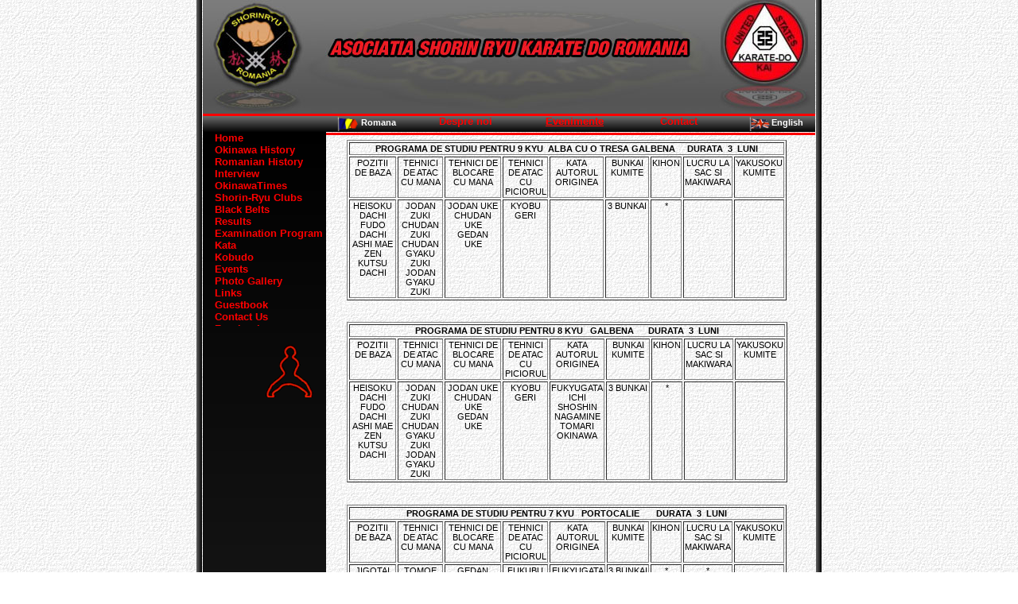

--- FILE ---
content_type: text/html
request_url: http://shorinryu.ro/programa_examinare_en.html
body_size: 6506
content:
<!DOCTYPE HTML PUBLIC "-//W3C//DTD HTML 4.01 Transitional//EN">
<html>
<head>
<title>Curiculum Exams</title>
<meta http-equiv="content-type" content="text/html; charset=ISO-8859-1">
<meta name="generator" content="Web Page Maker">

<style type="text/css">
/*----------Text Styles----------*/
.ws6 {font-size: 8px;}
.ws7 {font-size: 9.3px;}
.ws8 {font-size: 11px;}
.ws9 {font-size: 12px;}
.ws10 {font-size: 13px;}
.ws11 {font-size: 15px;}
.ws12 {font-size: 16px;}
.ws14 {font-size: 19px;}
.ws16 {font-size: 21px;}
.ws18 {font-size: 24px;}
.ws20 {font-size: 27px;}
.ws22 {font-size: 29px;}
.ws24 {font-size: 32px;}
.ws26 {font-size: 35px;}
.ws28 {font-size: 37px;}
.ws36 {font-size: 48px;}
.ws48 {font-size: 64px;}
.ws72 {font-size: 96px;}
.wpmd {font-size: 13px;font-family: 'Arial';font-style: normal;font-weight: normal;}
/*----------Para Styles----------*/
DIV,UL,OL /* Left */
{
 margin-top: 0px;
 margin-bottom: 0px;
}
</style>

<style type="text/css">
a.style1:link{color:#FFFFFF;text-decoration: none;}
a.style1:visited{color:#FFFFFF;text-decoration: none;}
a.style1:hover{color:#FF0000;text-decoration: none;}
a.style1:active{color:#FFFFFF;text-decoration: none;}
a.style2:link{color:#FF0000;text-decoration: none;}
a.style2:visited{color:#FF0000;text-decoration: none;}
a.style2:hover{color:#FFFFFF;text-decoration: none;}
a.style2:active{color:#FF0000;text-decoration: none;}
a.style3:link{color:#000000;text-decoration: none;}
a.style3:visited{color:#000000;text-decoration: none;}
a.style3:hover{color:#FF0000;text-decoration: none;}
a.style3:active{color:#000000;text-decoration: none;}
a.style4:link{text-decoration: none;}
</style>
<style type="text/css">
div#container
{
	position:relative;
	width: 1130px;
	margin-top: 0px;
	margin-left: auto;
	margin-right: auto;
	text-align:left; 
}
body {text-align:center;margin:0}
</style>

</head>

<body background="images/fundal_2.gif" bgProperties="fixed" Link="#FF0000" VLink="#FF0000" style="background-attachment:fixed;">

<div id="container">
<div id="image5" style="position:absolute; overflow:hidden; left:796px; top:0px; width:154px; height:145px; z-index:0"><img src="images/comun_ro_05.jpg" alt="" title="" border=0 width=154 height=145></div>

<div id="image4" style="position:absolute; overflow:hidden; left:642px; top:0px; width:154px; height:145px; z-index:1"><img src="images/comun_ro_04.jpg" alt="" title="" border=0 width=154 height=145></div>

<div id="image3" style="position:absolute; overflow:hidden; left:488px; top:0px; width:154px; height:145px; z-index:2"><img src="images/comun_ro_03.jpg" alt="" title="" border=0 width=154 height=145></div>

<div id="image2" style="position:absolute; overflow:hidden; left:334px; top:0px; width:154px; height:145px; z-index:3"><img src="images/comun_ro_02.jpg" alt="" title="" border=0 width=154 height=145></div>

<div id="image1" style="position:absolute; overflow:hidden; left:180px; top:0px; width:154px; height:145px; z-index:4"><img src="images/comun_ro_01.jpg" alt="" title="" border=0 width=154 height=145></div>

<div id="hr1" style="position:absolute; overflow:hidden; left:180px; top:135px; width:770px; height:19px; z-index:5">
<hr size=3 width=770 color="#FF0000">
</div>

<div id="text2" style="position:absolute; overflow:hidden; left:379px; top:148px; width:46px; height:14px; z-index:11">
<a href="#"><div class="wpmd">
<div><font class="ws8"><B><a href="programa _examinare.html" title="" class="style1">Romana</a></B></font></div>
</div></a></div>


<div id="text4" style="position:absolute; overflow:hidden; left:895px; top:148px; width:42px; height:16px; z-index:12">
<div class="wpmd">
<div><font color="#FFFFFF" class="ws8"><B>English</B></font></div>
</div></div>




<div id="hr3" style="position:absolute; overflow:hidden; left:180px; top:135px; width:770px; height:19px; z-index:7">
<hr size=3 width=770 color="#FF0000">
</div>


<div id="shape1" style="position:absolute; overflow:hidden; left:180px; top:145px; width:770px; height:21px; z-index:9"><img border=0 width="100%" height="100%" alt="" src="images/shape6927234.gif"></div>

<div id="shape2" style="position:absolute; overflow:hidden; left:180px; top:166px; width:155px; height:3807px; z-index:10"><img border=0 width="100%" height="100%" alt="" src="images/shape6927250.gif"></div>

<div id="hr2" style="position:absolute; overflow:hidden; left:180px; top:135px; width:770px; height:19px; z-index:11">
<hr size=3 width=770 color="#FF0000">
</div>

<div id="hr4" style="position:absolute; overflow:hidden; left:335px; top:159px; width:615px; height:18px; z-index:12">
<hr size=3 width=615 color="#FF0000">
</div>



<div id="shape3" style="position:absolute; overflow:hidden; left:172px; top:0px; width:7px; height:3973px; z-index:15"><img border=0 width="100%" height="100%" alt="" src="images/shape7475359.gif"></div>

<div id="shape4" style="position:absolute; overflow:hidden; left:951px; top:0px; width:7px; height:3973px; z-index:16"><img border=0 width="100%" height="100%" alt="" src="images/shape7524937.gif"></div>

<div id="text1" style="position:absolute; overflow:hidden; left:471px; top:145px; width:78px; height:20px; z-index:17">
<a href="#"><div class="wpmd">
<div align=center><B><a href="index.html" title="" class="style2">Despre noi</a></B></div>
</div></a></div>

<div id="text5" style="position:absolute; overflow:hidden; left:607px; top:145px; width:81px; height:20px; z-index:18">
<a href="evenimente.html"><div class="wpmd">
<div align=center><font color="#FF0000"><B>Evenimente</B></font></div>
</div>
</a></div>

<div id="text7" style="position:absolute; overflow:hidden; left:607px; top:145px; width:81px; height:20px; z-index:19">
<a href="evenimente.html"><div class="wpmd">
<div align=center><B><a href="evenimente.html" title="" class="style2">Evenimente</a></B></div>
</div></a></div>

<div id="text8" style="position:absolute; overflow:hidden; left:751px; top:145px; width:55px; height:20px; z-index:20">
<a href="contact.html"><div class="wpmd">
<div align=center><B><a href="contact.html" title="" class="style2">Contact</a></B></div>
</div></a></div>

<div id="table1" style="position:absolute; overflow:hidden; left:361px; top:405px; width:559px; height:230px; z-index:21">
<div class="wpmd">
<div><TABLE border=1 bordercolorlight="#C0C0C0" bordercolordark="#808080">
<TR valign=top>
<TD colspan=9><div class="wpmd">
<div align=center><font class="ws8"><B>PROGRAMA DE STUDIU PENTRU 8 KYU&nbsp;&nbsp; GALBENA&nbsp;&nbsp;&nbsp;&nbsp;&nbsp; DURATA&nbsp; 3&nbsp; LUNI</B></font></div>
</div>
</TD>
</TR>
<TR valign=top>
<TD width=55><div class="wpmd">
<div align=center><font class="ws8">POZITII DE BAZA</font></div>
</div>
</TD>
<TD width=53><div class="wpmd">
<div align=center><font class="ws8">TEHNICI DE ATAC CU MANA</font></div>
</div>
</TD>
<TD width=67><div class="wpmd">
<div align=center><font class="ws8">TEHNICI DE BLOCARE CU MANA</font></div>
</div>
</TD>
<TD width=53><div class="wpmd">
<div align=center><font class="ws8">TEHNICI DE ATAC CU PICIORUL</font></div>
</div>
</TD>
<TD width=64><div class="wpmd">
<div align=center><font class="ws8">KATA</font></div>
<div align=center><font class="ws8">AUTORUL </font></div>
<div align=center><font class="ws8">ORIGINEA</font></div>
</div>
</TD>
<TD width=51><div class="wpmd">
<div align=center><font class="ws8">BUNKAI</font></div>
<div align=center><font class="ws8">KUMITE</font></div>
</div>
</TD>
<TD width=31><div class="wpmd">
<div align=center><font class="ws8">KIHON</font></div>
</div>
</TD>
<TD width=58><div class="wpmd">
<div align=center><font class="ws8">LUCRU LA SAC SI MAKIWARA</font></div>
</div>
</TD>
<TD width=59><div class="wpmd">
<div align=center><font class="ws8">YAKUSOKU</font></div>
<div align=center><font class="ws8">KUMITE</font></div>
</div>
</TD>
</TR>
<TR valign=top>
<TD width=55><div class="wpmd">
<div align=center><font class="ws8">HEISOKU</font></div>
<div align=center><font class="ws8">DACHI</font></div>
<div align=center><font class="ws8">FUDO</font></div>
<div align=center><font class="ws8">DACHI</font></div>
<div align=center><font class="ws8">ASHI MAE</font></div>
<div align=center><font class="ws8">ZEN KUTSU</font></div>
<div align=center><font class="ws8">DACHI</font></div>
</div>
</TD>
<TD width=53><div class="wpmd">
<div align=center><font class="ws8">JODAN</font></div>
<div align=center><font class="ws8">ZUKI</font></div>
<div align=center><font class="ws8">CHUDAN</font></div>
<div align=center><font class="ws8">ZUKI</font></div>
<div align=center><font class="ws8">CHUDAN</font></div>
<div align=center><font class="ws8">GYAKU</font></div>
<div align=center><font class="ws8">ZUKI</font></div>
<div align=center><font class="ws8">JODAN</font></div>
<div align=center><font class="ws8">GYAKU</font></div>
<div align=center><font class="ws8">ZUKI</font></div>
</div>
</TD>
<TD width=67><div class="wpmd">
<div align=center><font class="ws8">JODAN UKE</font></div>
<div align=center><font class="ws8">CHUDAN </font></div>
<div align=center><font class="ws8">UKE</font></div>
<div align=center><font class="ws8">GEDAN</font></div>
<div align=center><font class="ws8">UKE</font></div>
</div>
</TD>
<TD width=53><div class="wpmd">
<div align=center><font class="ws8">KYOBU</font></div>
<div align=center><font class="ws8">GERI</font></div>
</div>
</TD>
<TD width=64><div class="wpmd">
<div align=center><font class="ws8">FUKYUGATA</font></div>
<div align=center><font class="ws8">ICHI</font></div>
<div align=center><font class="ws8">SHOSHIN</font></div>
<div align=center><font class="ws8">NAGAMINE</font></div>
<div align=center><font class="ws8">TOMARI</font></div>
<div align=center><font class="ws8">OKINAWA</font></div>
</div>
</TD>
<TD width=51><div class="wpmd">
<div align=center><font class="ws8">3 BUNKAI</font></div>
</div>
</TD>
<TD width=31><div class="wpmd">
<div align=center><font class="ws8">*</font></div>
</div>
</TD>
<TD width=58><div class="wpmd">
<div align=center><font class="ws8"><BR></font></div>
</div>
</TD>
<TD width=59><div class="wpmd">
<div align=center><font class="ws8"><BR></font></div>
</div>
</TD>
</TR>
</TABLE>
</div>
</div></div>

<div id="table2" style="position:absolute; overflow:hidden; left:361px; top:635px; width:559px; height:188px; z-index:22">
<div class="wpmd">
<div><TABLE border=1 bordercolorlight="#C0C0C0" bordercolordark="#808080">
<TR valign=top>
<TD colspan=9><div class="wpmd">
<div align=center><font class="ws8"><B>PROGRAMA DE STUDIU PENTRU 7 KYU&nbsp;&nbsp; PORTOCALIE&nbsp;&nbsp;&nbsp;&nbsp;&nbsp;&nbsp; DURATA&nbsp; 3&nbsp; LUNI</B></font></div>
</div>
</TD>
</TR>
<TR valign=top>
<TD width=55><div class="wpmd">
<div align=center><font class="ws8">POZITII DE BAZA</font></div>
</div>
</TD>
<TD width=53><div class="wpmd">
<div align=center><font class="ws8">TEHNICI DE ATAC CU MANA</font></div>
</div>
</TD>
<TD width=67><div class="wpmd">
<div align=center><font class="ws8">TEHNICI DE BLOCARE CU MANA</font></div>
</div>
</TD>
<TD width=53><div class="wpmd">
<div align=center><font class="ws8">TEHNICI DE ATAC CU PICIORUL</font></div>
</div>
</TD>
<TD width=66><div class="wpmd">
<div align=center><font class="ws8">KATA</font></div>
<div align=center><font class="ws8">AUTORUL </font></div>
<div align=center><font class="ws8">ORIGINEA</font></div>
</div>
</TD>
<TD width=49><div class="wpmd">
<div align=center><font class="ws8">BUNKAI</font></div>
<div align=center><font class="ws8">KUMITE</font></div>
</div>
</TD>
<TD width=31><div class="wpmd">
<div align=center><font class="ws8">KIHON</font></div>
</div>
</TD>
<TD width=58><div class="wpmd">
<div align=center><font class="ws8">LUCRU LA SAC SI MAKIWARA</font></div>
</div>
</TD>
<TD width=59><div class="wpmd">
<div align=center><font class="ws8">YAKUSOKU</font></div>
<div align=center><font class="ws8">KUMITE</font></div>
</div>
</TD>
</TR>
<TR valign=top>
<TD width=55><div class="wpmd">
<div align=center><font class="ws8">JIGOTAI</font></div>
<div align=center><font class="ws8">DACHI</font></div>
</div>
</TD>
<TD width=53><div class="wpmd">
<div align=center><font class="ws8">TOMOE</font></div>
<div align=center><font class="ws8">ZUKI</font></div>
<div align=center><font class="ws8">TATE HIJI</font></div>
<div align=center><font class="ws8">ATE</font></div>
<div align=center><font class="ws8">KYOBU</font></div>
<div align=center><font class="ws8">SHUTO</font></div>
<div align=center><font class="ws8">UCHI</font></div>
</div>
</TD>
<TD width=67><div class="wpmd">
<div align=center><font class="ws8">GEDAN</font></div>
<div align=center><font class="ws8">YOKO</font></div>
<div align=center><font class="ws8">BARAI UKE</font></div>
<div align=center><font class="ws8">CHUDAN</font></div>
<div align=center><font class="ws8">WARI UKE</font></div>
</div>
</TD>
<TD width=53><div class="wpmd">
<div align=center><font class="ws8">FUKUBU</font></div>
<div align=center><font class="ws8">GERI</font></div>
</div>
</TD>
<TD width=66><div class="wpmd">
<div align=center><font class="ws8">FUKYUGATA</font></div>
<div align=center><font class="ws8">NI</font></div>
<div align=center><font class="ws8">CHOJUN</font></div>
<div align=center><font class="ws8">MIYAGI</font></div>
<div align=center><font class="ws8">NAHA</font></div>
<div align=center><font class="ws8">OKINAWA</font></div>
</div>
</TD>
<TD width=49><div class="wpmd">
<div align=center><font class="ws8">3 BUNKAI</font></div>
</div>
</TD>
<TD width=31><div class="wpmd">
<div align=center><font class="ws8">*</font></div>
</div>
</TD>
<TD width=58><div class="wpmd">
<div align=center><font class="ws8">*</font></div>
<div align=center><font class="ws8">*</font></div>
</div>
</TD>
<TD width=59><div class="wpmd">
<div align=center><font class="ws8"><BR></font></div>
</div>
</TD>
</TR>
</TABLE>
</div>
</div></div>

<div id="table3" style="position:absolute; overflow:hidden; left:361px; top:826px; width:559px; height:174px; z-index:23">
<div class="wpmd">
<div><TABLE border=1 bordercolorlight="#C0C0C0" bordercolordark="#808080">
<TR valign=top>
<TD colspan=9><div class="wpmd">
<div align=center><font class="ws8"><B>PROGRAMA DE STUDIU PENTRU 6 KYU&nbsp;&nbsp; VERDE&nbsp;&nbsp;&nbsp;&nbsp;&nbsp;&nbsp; DURATA&nbsp; 3&nbsp; LUNI</B></font></div>
</div>
</TD>
</TR>
<TR valign=top>
<TD width=55><div class="wpmd">
<div align=center><font class="ws8">POZITII DE BAZA</font></div>
</div>
</TD>
<TD width=53><div class="wpmd">
<div align=center><font class="ws8">TEHNICI DE ATAC CU MANA</font></div>
</div>
</TD>
<TD width=67><div class="wpmd">
<div align=center><font class="ws8">TEHNICI DE BLOCARE CU MANA</font></div>
</div>
</TD>
<TD width=53><div class="wpmd">
<div align=center><font class="ws8">TEHNICI DE ATAC CU PICIORUL</font></div>
</div>
</TD>
<TD width=60><div class="wpmd">
<div align=center><font class="ws8">KATA</font></div>
<div align=center><font class="ws8">AUTORUL </font></div>
<div align=center><font class="ws8">ORIGINEA</font></div>
</div>
</TD>
<TD width=54><div class="wpmd">
<div align=center><font class="ws8">BUNKAI</font></div>
<div align=center><font class="ws8">KUMITE</font></div>
</div>
</TD>
<TD width=32><div class="wpmd">
<div align=center><font class="ws8">KIHON</font></div>
</div>
</TD>
<TD width=58><div class="wpmd">
<div align=center><font class="ws8">LUCRU LA SAC SI MAKIWARA</font></div>
</div>
</TD>
<TD width=59><div class="wpmd">
<div align=center><font class="ws8">YAKUSOKU</font></div>
<div align=center><font class="ws8">KUMITE</font></div>
</div>
</TD>
</TR>
<TR valign=top>
<TD width=55><div class="wpmd">
<div align=center><font class="ws8">NEKOASHI</font></div>
<div align=center><font class="ws8">DACHI</font></div>
</div>
</TD>
<TD width=53><div class="wpmd">
<div align=center><font class="ws8">OI ZUKI</font></div>
<div align=center><font class="ws8">URAKEN </font></div>
<div align=center><font class="ws8">UCHI</font></div>
<div align=center><font class="ws8">KENTSUI</font></div>
<div align=center><font class="ws8">UCHI</font></div>
</div>
</TD>
<TD width=67><div class="wpmd">
<div align=center><font class="ws8">GEDAN</font></div>
<div align=center><font class="ws8">SHUTO UKE</font></div>
</div>
</TD>
<TD width=53><div class="wpmd">
<div align=center><font class="ws8">JODAN MAE</font></div>
<div align=center><font class="ws8">GERI</font></div>
<div align=center><font class="ws8">MAWASHI</font></div>
<div align=center><font class="ws8">GERI</font></div>
</div>
</TD>
<TD width=60><div class="wpmd">
<div align=center><font class="ws8">PINAN</font></div>
<div align=center><font class="ws8">NIDAN</font></div>
<div align=center><font class="ws8">ANKO</font></div>
<div align=center><font class="ws8">ITOSU</font></div>
<div align=center><font class="ws8">SHURI</font></div>
<div align=center><font class="ws8">OKINAWA</font></div>
</div>
</TD>
<TD width=54><div class="wpmd">
<div align=center><font class="ws8">3 BUNKAI</font></div>
</div>
</TD>
<TD width=32><div class="wpmd">
<div align=center><font class="ws8">*</font></div>
</div>
</TD>
<TD width=58><div class="wpmd">
<div align=center><font class="ws8">*</font></div>
<div align=center><font class="ws8">*</font></div>
</div>
</TD>
<TD width=59><div class="wpmd">
<div align=center><font class="ws8"><BR></font></div>
</div>
</TD>
</TR>
</TABLE>
</div>
</div></div>

<div id="table4" style="position:absolute; overflow:hidden; left:361px; top:1003px; width:559px; height:194px; z-index:24">
<div class="wpmd">
<div><TABLE border=1 bordercolorlight="#C0C0C0" bordercolordark="#808080">
<TR valign=top>
<TD colspan=9><div class="wpmd">
<div align=center><font class="ws8"><B>PROGRAMA DE STUDIU PENTRU 5 KYU&nbsp;&nbsp; ALBASTRA&nbsp;&nbsp;&nbsp;&nbsp;&nbsp;&nbsp; DURATA&nbsp; 3&nbsp; LUNI</B></font></div>
</div>
</TD>
</TR>
<TR valign=top>
<TD width=55><div class="wpmd">
<div align=center><font class="ws8">POZITII DE BAZA</font></div>
</div>
</TD>
<TD width=57><div class="wpmd">
<div align=center><font class="ws8">TEHNICI DE ATAC CU MANA</font></div>
</div>
</TD>
<TD width=63><div class="wpmd">
<div align=center><font class="ws8">TEHNICI DE BLOCARE CU MANA</font></div>
</div>
</TD>
<TD width=53><div class="wpmd">
<div align=center><font class="ws8">TEHNICI DE ATAC CU PICIORUL</font></div>
</div>
</TD>
<TD width=60><div class="wpmd">
<div align=center><font class="ws8">KATA</font></div>
<div align=center><font class="ws8">AUTORUL </font></div>
<div align=center><font class="ws8">ORIGINEA</font></div>
</div>
</TD>
<TD width=47><div class="wpmd">
<div align=center><font class="ws8">BUNKAI</font></div>
<div align=center><font class="ws8">KUMITE</font></div>
</div>
</TD>
<TD width=39><div class="wpmd">
<div align=center><font class="ws8">KIHON</font></div>
</div>
</TD>
<TD width=58><div class="wpmd">
<div align=center><font class="ws8">LUCRU LA SAC SI MAKIWARA</font></div>
</div>
</TD>
<TD width=59><div class="wpmd">
<div align=center><font class="ws8">YAKUSOKU</font></div>
<div align=center><font class="ws8">KUMITE</font></div>
</div>
</TD>
</TR>
<TR valign=top>
<TD width=55><div class="wpmd">
<div align=center><font class="ws8">KOSA</font></div>
<div align=center><font class="ws8">DACHI</font></div>
<div align=center><font class="ws8">IPPON ASHI</font></div>
<div align=center><font class="ws8">DACHI</font></div>
<div align=center><font class="ws8"><BR></font></div>
</div>
</TD>
<TD width=57><div class="wpmd">
<div align=center><font class="ws8">WARI UKE</font></div>
<div align=center><font class="ws8">ZUKI</font></div>
<div align=center><font class="ws8">KENTSUI</font></div>
<div align=center><font class="ws8">UCHI</font></div>
<div align=center><font class="ws8">NUKITE</font></div>
<div align=center><font class="ws8">ZUKI</font></div>
</div>
</TD>
<TD width=63><div class="wpmd">
<div align=center><font class="ws8">CHUDAN</font></div>
<div align=center><font class="ws8">SHUTO UKE</font></div>
<div align=center><font class="ws8">MOROTE</font></div>
<div align=center><font class="ws8">SOE UKE</font></div>
</div>
</TD>
<TD width=53><div class="wpmd">
<div align=center><font class="ws8">SOKUTO</font></div>
<div align=center><font class="ws8">GERI</font></div>
<div align=center><font class="ws8">KAKATO</font></div>
<div align=center><font class="ws8">GERI</font></div>
</div>
</TD>
<TD width=60><div class="wpmd">
<div align=center><font class="ws8">PINAN</font></div>
<div align=center><font class="ws8">SHODAN</font></div>
<div align=center><font class="ws8">ANKO</font></div>
<div align=center><font class="ws8">ITOSU</font></div>
<div align=center><font class="ws8">SHURI</font></div>
<div align=center><font class="ws8">OKINAWA</font></div>
</div>
</TD>
<TD width=47><div class="wpmd">
<div align=center><font class="ws8">3 BUNKAI</font></div>
</div>
</TD>
<TD width=39><div class="wpmd">
<div align=center><font class="ws8">*</font></div>
</div>
</TD>
<TD width=58><div class="wpmd">
<div align=center><font class="ws8">*</font></div>
<div align=center><font class="ws8">*</font></div>
</div>
</TD>
<TD width=59><div class="wpmd">
<div align=center><font class="ws8">JU KUMITE</font></div>
</div>
</TD>
</TR>
</TABLE>
</div>
</div></div>

<div id="table5" style="position:absolute; overflow:hidden; left:360px; top:1202px; width:559px; height:202px; z-index:25">
<div class="wpmd">
<div><TABLE border=1 bordercolorlight="#C0C0C0" bordercolordark="#808080">
<TR valign=top>
<TD colspan=9><div class="wpmd">
<div align=center><font class="ws8"><B>PROGRAMA DE STUDIU PENTRU 4 KYU&nbsp; VIOLET&nbsp;&nbsp;&nbsp;&nbsp;&nbsp; DURATA&nbsp; 3&nbsp; LUNI</B></font></div>
</div>
</TD>
</TR>
<TR valign=top>
<TD width=55><div class="wpmd">
<div align=center><font class="ws8">POZITII DE BAZA</font></div>
</div>
</TD>
<TD width=53><div class="wpmd">
<div align=center><font class="ws8">TEHNICI DE ATAC CU MANA</font></div>
</div>
</TD>
<TD width=67><div class="wpmd">
<div align=center><font class="ws8">TEHNICI DE BLOCARE CU MANA</font></div>
</div>
</TD>
<TD width=53><div class="wpmd">
<div align=center><font class="ws8">TEHNICI DE ATAC CU PICIORUL</font></div>
</div>
</TD>
<TD width=60><div class="wpmd">
<div align=center><font class="ws8">KATA</font></div>
<div align=center><font class="ws8">AUTORUL </font></div>
<div align=center><font class="ws8">ORIGINEA</font></div>
</div>
</TD>
<TD width=54><div class="wpmd">
<div align=center><font class="ws8">BUNKAI</font></div>
<div align=center><font class="ws8">KUMITE</font></div>
</div>
</TD>
<TD width=32><div class="wpmd">
<div align=center><font class="ws8">KIHON</font></div>
</div>
</TD>
<TD width=58><div class="wpmd">
<div align=center><font class="ws8">LUCRU LA SAC SI MAKIWARA</font></div>
</div>
</TD>
<TD width=59><div class="wpmd">
<div align=center><font class="ws8">YAKUSOKU</font></div>
<div align=center><font class="ws8">KUMITE</font></div>
</div>
</TD>
</TR>
<TR valign=top>
<TD width=55><div class="wpmd">
<div align=center><font class="ws8">IAIGOSHI</font></div>
<div align=center><font class="ws8">DACHI</font></div>
<div align=center><font class="ws8">KOKUTSU</font></div>
<div align=center><font class="ws8">DACHI</font></div>
</div>
</TD>
<TD width=53><div class="wpmd">
<div align=center><font class="ws8">GEDAN</font></div>
<div align=center><font class="ws8">ZUKI</font></div>
<div align=center><font class="ws8">MOROTE</font></div>
<div align=center><font class="ws8">ZUKI</font></div>
<div align=center><font class="ws8">KAKUSHI</font></div>
<div align=center><font class="ws8">ZUKI SAYU</font></div>
<div align=center><font class="ws8">ZUKI</font></div>
</div>
</TD>
<TD width=67><div class="wpmd">
<div align=center><font class="ws8">GEDAN</font></div>
<div align=center><font class="ws8">SHUTO </font></div>
<div align=center><font class="ws8">YOKO</font></div>
<div align=center><font class="ws8">BARAI UKE</font></div>
<div align=center><font class="ws8">SAYU BARAI</font></div>
<div align=center><font class="ws8">UKE</font></div>
</div>
</TD>
<TD width=53><div class="wpmd">
<div align=center><font class="ws8">KINTEKI</font></div>
<div align=center><font class="ws8">GERI</font></div>
<div align=center><font class="ws8">USHIRO</font></div>
<div align=center><font class="ws8">GERI</font></div>
</div>
</TD>
<TD width=60><div class="wpmd">
<div align=center><font class="ws8">PINAN SAN</font></div>
<div align=center><font class="ws8"> DAN</font></div>
<div align=center><font class="ws8">ANKO</font></div>
<div align=center><font class="ws8">ITOSU</font></div>
<div align=center><font class="ws8">SHURI</font></div>
<div align=center><font class="ws8">OKINAWA</font></div>
</div>
</TD>
<TD width=54><div class="wpmd">
<div align=center><font class="ws8">3 BUNKAI</font></div>
</div>
</TD>
<TD width=32><div class="wpmd">
<div align=center><font class="ws8">*</font></div>
</div>
</TD>
<TD width=58><div class="wpmd">
<div align=center><font class="ws8">*</font></div>
<div align=center><font class="ws8">*</font></div>
</div>
</TD>
<TD width=59><div class="wpmd">
<div align=center><font class="ws8">JU KUMITE</font></div>
</div>
</TD>
</TR>
</TABLE>
</div>
</div></div>

<div id="table6" style="position:absolute; overflow:hidden; left:360px; top:1409px; width:559px; height:338px; z-index:26">
<div class="wpmd">
<div><TABLE border=1 bordercolorlight="#C0C0C0" bordercolordark="#808080">
<TR valign=top>
<TD colspan=9><div class="wpmd">
<div align=center><font class="ws8"><B>PROGRAMA DE STUDIU PENTRU 3 KYU&nbsp;&nbsp; MARO&nbsp;&nbsp;&nbsp;&nbsp;&nbsp;&nbsp; DURATA&nbsp; 6&nbsp; LUNI</B></font></div>
</div>
</TD>
</TR>
<TR valign=top>
<TD width=55><div class="wpmd">
<div align=center><font class="ws8">POZITII DE BAZA</font></div>
</div>
</TD>
<TD width=55><div class="wpmd">
<div align=center><font class="ws8">TEHNICI DE ATAC CU MANA</font></div>
</div>
</TD>
<TD width=56><div class="wpmd">
<div align=center><font class="ws8">TEHNICI DE BLOCARE CU MANA</font></div>
</div>
</TD>
<TD width=56><div class="wpmd">
<div align=center><font class="ws8">TEHNICI DE ATAC CU PICIORUL</font></div>
</div>
</TD>
<TD width=66><div class="wpmd">
<div align=center><font class="ws8">KATA</font></div>
<div align=center><font class="ws8">AUTORUL </font></div>
<div align=center><font class="ws8">ORIGINEA</font></div>
</div>
</TD>
<TD width=48><div class="wpmd">
<div align=center><font class="ws8">BUNKAI</font></div>
<div align=center><font class="ws8">KUMITE</font></div>
</div>
</TD>
<TD width=31><div class="wpmd">
<div align=center><font class="ws8">KIHON</font></div>
</div>
</TD>
<TD width=59><div class="wpmd">
<div align=center><font class="ws8">LUCRU LA SAC SI MAKIWARA</font></div>
</div>
</TD>
<TD width=65><div class="wpmd">
<div align=center><font class="ws8">YAKUSOKU</font></div>
<div align=center><font class="ws8">KUMITE</font></div>
</div>
</TD>
</TR>
<TR valign=top>
<TD width=55><div class="wpmd">
<div align=center><font class="ws8">NAIHANCHI</font></div>
<div align=center><font class="ws8">DACHI</font></div>
<div align=center><font class="ws8">NANAME</font></div>
<div align=center><font class="ws8">ZENKUTSU</font></div>
<div align=center><font class="ws8">DACHI</font></div>
</div>
</TD>
<TD width=55><div class="wpmd">
<div align=center><font class="ws8">USHIRO</font></div>
<div align=center><font class="ws8">HIJI ATE</font></div>
<div align=center><font class="ws8">MAWASHI</font></div>
<div align=center><font class="ws8">ZUKI YOKO</font></div>
<div align=center><font class="ws8">HIJI ATE</font></div>
<div align=center><font class="ws8">MOROTE</font></div>
<div align=center><font class="ws8">NUKI TSUKI</font></div>
<div align=center><font class="ws8">NIHON</font></div>
<div align=center><font class="ws8">ZUKI</font></div>
<div align=center><font class="ws8">HAISHU</font></div>
<div align=center><font class="ws8">UCHI</font></div>
<div align=center><font class="ws8">KAKU ZUKI</font></div>
</div>
</TD>
<TD width=56><div class="wpmd">
<div align=center><font class="ws8">MOROTE</font></div>
<div align=center><font class="ws8">BARAI UKE</font></div>
<div align=center><font class="ws8">HIJI UKE</font></div>
<div align=center><font class="ws8">JODAN</font></div>
<div align=center><font class="ws8">SHUTO</font></div>
<div align=center><font class="ws8">WARI UKE</font></div>
<div align=center><font class="ws8">GEDAN</font></div>
<div align=center><font class="ws8">KOSA UKE</font></div>
<div align=center><font class="ws8">JODAN</font></div>
<div align=center><font class="ws8">UCHI</font></div>
<div align=center><font class="ws8">SHUTO UKE</font></div>
<div align=center><font class="ws8">MOROTE</font></div>
<div align=center><font class="ws8">HAISHU</font></div>
<div align=center><font class="ws8">UKE</font></div>
<div align=center><font class="ws8">CHUDAN</font></div>
<div align=center><font class="ws8">YOKO UKE</font></div>
</div>
</TD>
<TD width=56><div class="wpmd">
<div align=center><font class="ws8">HIZA ATE</font></div>
<div align=center><font class="ws8">GERI</font></div>
<div align=center><font class="ws8">HANGETSU</font></div>
<div align=center><font class="ws8">BARAI UKE</font></div>
<div align=center><font class="ws8">URA</font></div>
<div align=center><font class="ws8">MAWASHI</font></div>
<div align=center><font class="ws8">GERI</font></div>
</div>
</TD>
<TD width=66><div class="wpmd">
<div align=center><font class="ws8">PINAN </font></div>
<div align=center><font class="ws8">IONDAN</font></div>
<div align=center><font class="ws8">ANKO</font></div>
<div align=center><font class="ws8">ITOSU</font></div>
<div align=center><font class="ws8">SHURI</font></div>
<div align=center><font class="ws8">OKINAWA</font></div>
<div align=center><font class="ws8">NAIHANCHI</font></div>
<div align=center><font class="ws8">SHODAN</font></div>
<div align=center><font class="ws8">BUSHI</font></div>
<div align=center><font class="ws8">MATSUMURA</font></div>
<div align=center><font class="ws8">RYU KYU</font></div>
<div align=center><font class="ws8">OKINAWA</font></div>
</div>
</TD>
<TD width=48><div class="wpmd">
<div align=center><font class="ws8">6 BUNKAI</font></div>
</div>
</TD>
<TD width=31><div class="wpmd">
<div align=center><font class="ws8">*</font></div>
</div>
</TD>
<TD width=59><div class="wpmd">
<div align=center><font class="ws8">*</font></div>
<div align=center><font class="ws8">*</font></div>
</div>
</TD>
<TD width=65><div class="wpmd">
<div align=center><font class="ws8">JU KUMITE</font></div>
</div>
</TD>
</TR>
</TABLE>
</div>
</div></div>

<div id="table7" style="position:absolute; overflow:hidden; left:359px; top:1765px; width:559px; height:328px; z-index:27">
<div class="wpmd">
<div><TABLE border=1 bordercolorlight="#C0C0C0" bordercolordark="#808080">
<TR valign=top>
<TD colspan=9><div class="wpmd">
<div align=center><font class="ws8"><B>PROGRAMA DE STUDIU PENTRU 2 KYU&nbsp;&nbsp; MARO CU O TRESA NEAGRA&nbsp;&nbsp;&nbsp;&nbsp;&nbsp; DURATA&nbsp; 6&nbsp; LUNI</B></font></div>
</div>
</TD>
</TR>
<TR valign=top>
<TD width=47><div class="wpmd">
<div align=center><font class="ws8">POZITII DE BAZA</font></div>
</div>
</TD>
<TD width=66><div class="wpmd">
<div align=center><font class="ws8">TEHNICI DE ATAC CU MANA</font></div>
</div>
</TD>
<TD width=66><div class="wpmd">
<div align=center><font class="ws8">TEHNICI DE BLOCARE CU MANA</font></div>
</div>
</TD>
<TD width=54><div class="wpmd">
<div align=center><font class="ws8">TEHNICI DE ATAC CU PICIORUL</font></div>
</div>
</TD>
<TD width=57><div class="wpmd">
<div align=center><font class="ws8">KATA</font></div>
<div align=center><font class="ws8">AUTORUL </font></div>
<div align=center><font class="ws8">ORIGINEA</font></div>
</div>
</TD>
<TD width=52><div class="wpmd">
<div align=center><font class="ws8">BUNKAI</font></div>
<div align=center><font class="ws8">KUMITE</font></div>
</div>
</TD>
<TD width=32><div class="wpmd">
<div align=center><font class="ws8">KIHON</font></div>
</div>
</TD>
<TD width=58><div class="wpmd">
<div align=center><font class="ws8">LUCRU LA SAC SI MAKIWARA</font></div>
</div>
</TD>
<TD width=59><div class="wpmd">
<div align=center><font class="ws8">YAKUSOKU</font></div>
<div align=center><font class="ws8">KUMITE</font></div>
</div>
</TD>
</TR>
<TR valign=top>
<TD width=47><div class="wpmd">
<div align=center><font class="ws8">IDEM</font></div>
<div align=center><font class="ws8">8 - 3 KYU</font></div>
</div>
</TD>
<TD width=66><div class="wpmd">
<div align=center><font class="ws8">KAKU ZUKI</font></div>
<div align=center><font class="ws8">TENSHIN</font></div>
<div align=center><font class="ws8">NO KAMAE</font></div>
<div align=center><font class="ws8">HAITO UCHI</font></div>
<div align=center><font class="ws8">SHI ZUKI</font></div>
<div align=center><font class="ws8">KIOBU</font></div>
<div align=center><font class="ws8">MOROTE</font></div>
<div align=center><font class="ws8">SHUTO</font></div>
<div align=center><font class="ws8">UCHI</font></div>
<div align=center><font class="ws8">KIOBU</font></div>
<div align=center><font class="ws8">SHOTE UCHI</font></div>
<div align=center><font class="ws8">CHUDAN</font></div>
<div align=center><font class="ws8">SHOTE ATE</font></div>
<div align=center><font class="ws8">GEDAN</font></div>
<div align=center><font class="ws8">SHOTE ATE</font></div>
</div>
</TD>
<TD width=66><div class="wpmd">
<div align=center><font class="ws8">OTOSHI</font></div>
<div align=center><font class="ws8">UKE</font></div>
<div align=center><font class="ws8">CHUDAN</font></div>
<div align=center><font class="ws8">SOTO</font></div>
<div align=center><font class="ws8">MAWASHI</font></div>
<div align=center><font class="ws8">UKE</font></div>
<div align=center><font class="ws8">CHUDAN</font></div>
<div align=center><font class="ws8">IOKO UKE</font></div>
<div align=center><font class="ws8">JODAN</font></div>
<div align=center><font class="ws8">WARE UKE</font></div>
<div align=center><font class="ws8">JODAN</font></div>
<div align=center><font class="ws8">KOSA UKE</font></div>
<div align=center><font class="ws8">CHUDAN</font></div>
<div align=center><font class="ws8">HASAMI</font></div>
<div align=center><font class="ws8">UKE</font></div>
<div align=center><font class="ws8">HOTOKE</font></div>
<div align=center><font class="ws8">GAMAE</font></div>
</div>
</TD>
<TD width=54><div class="wpmd">
<div align=center><font class="ws8">NIDAN GERI</font></div>
</div>
</TD>
<TD width=57><div class="wpmd">
<div align=center><font class="ws8">PINAN GODAN</font></div>
<div align=center><font class="ws8">ANKO</font></div>
<div align=center><font class="ws8">ITOSU</font></div>
<div align=center><font class="ws8">SHURI</font></div>
<div align=center><font class="ws8">OKINAWA</font></div>
</div>
</TD>
<TD width=52><div class="wpmd">
<div align=center><font class="ws8">6 BUNKAI</font></div>
</div>
</TD>
<TD width=32><div class="wpmd">
<div align=center><font class="ws8">*</font></div>
</div>
</TD>
<TD width=58><div class="wpmd">
<div align=center><font class="ws8">*</font></div>
<div align=center><font class="ws8">*</font></div>
</div>
</TD>
<TD width=65><div class="wpmd">
<div align=center><font class="ws8">JU KUMITE</font></div>
</div>
</TD>
</TR>
</TABLE>
</div>
</div></div>

<div id="table8" style="position:absolute; overflow:hidden; left:351px; top:2080px; width:566px; height:404px; z-index:28">
<div class="wpmd">
<div><TABLE border=1 bordercolorlight="#C0C0C0" bordercolordark="#808080">
<TR valign=top>
<TD colspan=9><div class="wpmd">
<div align=center><font class="ws8"><B>PROGRAMA DE STUDIU PENTRU 1 KYU&nbsp; MARO CU DOUA TRESE NEGRE&nbsp;&nbsp;&nbsp;&nbsp;&nbsp; DURATA&nbsp; 6&nbsp; LUNI</B></font></div>
</div>
</TD>
</TR>
<TR valign=top>
<TD width=47><div class="wpmd">
<div align=center><font class="ws8">POZITII DE BAZA</font></div>
</div>
</TD>
<TD width=56><div class="wpmd">
<div align=center><font class="ws8">TEHNICI DE ATAC CU MANA</font></div>
</div>
</TD>
<TD width=76><div class="wpmd">
<div align=center><font class="ws8">TEHNICI DE BLOCARE CU MANA</font></div>
</div>
</TD>
<TD width=54><div class="wpmd">
<div align=center><font class="ws8">TEHNICI DE ATAC CU PICIORUL</font></div>
</div>
</TD>
<TD width=71><div class="wpmd">
<div align=center><font class="ws8">KATA</font></div>
<div align=center><font class="ws8">AUTORUL </font></div>
<div align=center><font class="ws8">ORIGINEA</font></div>
</div>
</TD>
<TD width=38><div class="wpmd">
<div align=center><font class="ws8">BUNKAI</font></div>
<div align=center><font class="ws8">KUMITE</font></div>
</div>
</TD>
<TD width=32><div class="wpmd">
<div align=center><font class="ws8">KIHON</font></div>
</div>
</TD>
<TD width=59><div class="wpmd">
<div align=center><font class="ws8">LUCRU LA SAC SI MAKIWARA</font></div>
</div>
</TD>
<TD width=71><div class="wpmd">
<div align=center><font class="ws8">YAKUSOKU</font></div>
<div align=center><font class="ws8">KUMITE</font></div>
</div>
</TD>
</TR>
<TR valign=top>
<TD width=47><div class="wpmd">
<div align=center><font class="ws8">IDEM</font></div>
<div align=center><font class="ws8">8 - 1 KYU</font></div>
</div>
</TD>
<TD width=56><div class="wpmd">
<div align=center><font class="ws8">SASAE HIJI</font></div>
<div align=center><font class="ws8">ATE</font></div>
<div align=center><font class="ws8">TOMOE</font></div>
<div align=center><font class="ws8">SHOTEI</font></div>
<div align=center><font class="ws8">ATE</font></div>
<div align=center><font class="ws8">JODAN</font></div>
<div align=center><font class="ws8">SHOTEI</font></div>
<div align=center><font class="ws8">ATE</font></div>
</div>
</TD>
<TD width=76><div class="wpmd">
<div align=center><font class="ws8">HAZUSHI UKE</font></div>
<div align=center><font class="ws8">JODAN UCHI</font></div>
<div align=center><font class="ws8">SHUTO UKE</font></div>
<div align=center><font class="ws8">CHUDAN IOKO</font></div>
<div align=center><font class="ws8">SHUTO UKE</font></div>
<div align=center><font class="ws8">MAKITE UKE</font></div>
<div align=center><font class="ws8">MAGETORI</font></div>
<div align=center><font class="ws8">BARAI UKE</font></div>
<div align=center><font class="ws8">TORITE UKE</font></div>
<div align=center><font class="ws8">SAGURITE UKE</font></div>
<div align=center><font class="ws8">GEDAN HAITU</font></div>
<div align=center><font class="ws8">YOKO UKE</font></div>
<div align=center><font class="ws8">CHUDAN</font></div>
<div align=center><font class="ws8">SHOTEI UKE</font></div>
<div align=center><font class="ws8">( TEHNICI</font></div>
<div align=center><font class="ws8">INTERMEDIARE)</font></div>
<div align=center><font class="ws8">SUIRAKAN NO</font></div>
<div align=center><font class="ws8">KAMAE</font></div>
<div align=center><font class="ws8">RYU NO</font></div>
<div align=center><font class="ws8">SHITO NO</font></div>
<div align=center><font class="ws8">KAMAE</font></div>
<div align=center><font class="ws8">HOTOKE</font></div>
<div align=center><font class="ws8">GAMAE</font></div>
</div>
</TD>
<TD width=54><div class="wpmd">
<div align=center><font class="ws8">TOATE</font></div>
<div align=center><font class="ws8">TEHNICILE</font></div>
</div>
</TD>
<TD width=71><div class="wpmd">
<div align=center><font class="ws8">NAIHANCHI</font></div>
<div align=center><font class="ws8">NI DAN</font></div>
<div align=center><font class="ws8">BUSHI</font></div>
<div align=center><font class="ws8">MATSUMURA</font></div>
<div align=center><font class="ws8">RYU KYU</font></div>
<div align=center><font class="ws8">OKINAWA</font></div>
<div align=center><font class="ws8"><BR></font></div>
</div>
</TD>
<TD width=38><div class="wpmd">
<div align=center><font class="ws8">12 BUNKAI</font></div>
</div>
</TD>
<TD width=32><div class="wpmd">
<div align=center><font class="ws8">*</font></div>
<div align=center><font class="ws8">KIHON</font></div>
<div align=center><font class="ws8">GERI</font></div>
<div align=center><font class="ws8">IMPUS</font></div>
</div>
</TD>
<TD width=59><div class="wpmd">
<div align=center><font class="ws8">*</font></div>
<div align=center><font class="ws8">*</font></div>
</div>
</TD>
<TD width=71><div class="wpmd">
<div align=center><font class="ws8">7 YAKUSOKU,</font></div>
<div align=center><font class="ws8">JU KUMITE</font></div>
</div>
</TD>
</TR>
</TABLE>
</div>
</div></div>

<div id="bookmark1" style="position:absolute; left:564px; top:3px; z-index:29">
<a name="bookmark5">&nbsp;</a>
</div>

<div id="table9" style="position:absolute; overflow:hidden; left:348px; top:2480px; width:590px; height:292px; z-index:30">
<div class="wpmd">
<div><TABLE border=1 bordercolorlight="#C0C0C0" bordercolordark="#808080">
<TR valign=top>
<TD colspan=9><div class="wpmd">
<div align=center><font class="ws8"><B>PROGRAMA DE STUDIU PENTRU 1 DAN&nbsp;&nbsp; YUDANSHA&nbsp;&nbsp;&nbsp;&nbsp;&nbsp;&nbsp; DURATA&nbsp; 1&nbsp; AN</B></font></div>
<div align=center><font class="ws8"><B>VARSTA MINIM 15 ANI</B></font></div>
</div>
</TD>
</TR>
<TR valign=top>
<TD width=57><div class="wpmd">
<div align=center><font class="ws8">POZITII DE BAZA</font></div>
</div>
</TD>
<TD width=58><div class="wpmd">
<div align=center><font class="ws8">TEHNICI DE ATAC CU MANA</font></div>
</div>
</TD>
<TD width=60><div class="wpmd">
<div align=center><font class="ws8">TEHNICI DE BLOCARE CU MANA</font></div>
</div>
</TD>
<TD width=58><div class="wpmd">
<div align=center><font class="ws8">TEHNICI DE ATAC CU PICIORUL</font></div>
</div>
</TD>
<TD width=77><div class="wpmd">
<div align=center><font class="ws8">KATA</font></div>
<div align=center><font class="ws8">AUTORUL </font></div>
<div align=center><font class="ws8">ORIGINEA</font></div>
</div>
</TD>
<TD width=38><div class="wpmd">
<div align=center><font class="ws8">BUNKAI</font></div>
<div align=center><font class="ws8">KUMITE</font></div>
</div>
</TD>
<TD width=33><div class="wpmd">
<div align=center><font class="ws8">KIHON</font></div>
</div>
</TD>
<TD width=51><div class="wpmd">
<div align=center><font class="ws8">LUCRU LA SAC SI MAKIWARA</font></div>
</div>
</TD>
<TD width=69><div class="wpmd">
<div align=center><font class="ws8">YAKUSOKU</font></div>
<div align=center><font class="ws8">KUMITE</font></div>
</div>
</TD>
</TR>
<TR valign=top>
<TD width=57><div class="wpmd">
<div align=center><font class="ws8">COMBINATII</font></div>
<div align=center><font class="ws8">DIN TOATE POZITIILE</font></div>
</div>
</TD>
<TD width=58><div class="wpmd">
<div align=center><font class="ws8">COMBINATII DIN TOATE</font></div>
<div align=center><font class="ws8">TEHNICILE</font></div>
</div>
</TD>
<TD width=60><div class="wpmd">
<div align=center><font class="ws8">COMBINATII DIN TOATE</font></div>
<div align=center><font class="ws8">TEHNICILE</font></div>
</div>
</TD>
<TD width=58><div class="wpmd">
<div align=center><font class="ws8">COMBINATII</font></div>
<div align=center><font class="ws8">DIN TOATE</font></div>
<div align=center><font class="ws8">TEHNICILE</font></div>
</div>
</TD>
<TD width=77><div class="wpmd">
<div align=center><font class="ws8">WANKAN</font></div>
<div align=center><font class="ws8">ROHAI AUTOR</font></div>
<div align=center><font class="ws8">NECUNOSCUT</font></div>
<div align=center><font class="ws8">TOMARI</font></div>
<div align=center><font class="ws8">OKINAWA</font></div>
<div align=center><font class="ws8"><BR></font></div>
</div>
</TD>
<TD width=38><div class="wpmd">
<div align=center><font class="ws8">18 BUNKAI</font></div>
</div>
</TD>
<TD width=33><div class="wpmd">
<div align=center><font class="ws8">*</font></div>
<div align=center><font class="ws8">KIHON</font></div>
<div align=center><font class="ws8">GERI</font></div>
<div align=center><font class="ws8">IMPUS</font></div>
</div>
</TD>
<TD width=51><div class="wpmd">
<div align=center><font class="ws8">*</font></div>
<div align=center><font class="ws8">*</font></div>
</div>
</TD>
<TD width=69><div class="wpmd">
<div align=center><font class="ws8">7 YAKUSOKU, </font></div>
<div align=center><font class="ws8">JU KUMITE</font></div>
</div>
</TD>
</TR>
<TR valign=top>
<TD colspan=9 width=501><div class="wpmd">
<div align=center><font class="ws8"><B>NOTA:</B></font></div>
<div align=center><font class="ws8">ISTORIA SHORIN-RYU-LUI DIN OKINAWA</font></div>
<div align=center><font class="ws8">CE REPREZINTA KATA; CE ESTE ZEN-UL; CE ESTE KEY-UL</font></div>
<div align=center><font class="ws8">BIOGRAFIE SENSEI SHOSHIN NAGAMINE</font></div>
</div>
</TD>
</TR>
</TABLE>
</div>
</div></div>

<div id="table10" style="position:absolute; overflow:hidden; left:349px; top:2715px; width:569px; height:241px; z-index:31">
<div class="wpmd">
<div><TABLE border=1 bordercolorlight="#C0C0C0" bordercolordark="#808080">
<TR valign=top>
<TD colspan=9><div class="wpmd">
<div align=center><font class="ws8"><B>PROGRAMA DE STUDIU PENTRU 2 DAN&nbsp; YUDANSHA&nbsp;&nbsp;&nbsp;&nbsp;&nbsp; DURATA&nbsp; 2&nbsp; ANI</B></font></div>
</div>
</TD>
</TR>
<TR valign=top>
<TD width=57><div class="wpmd">
<div align=center><font class="ws8">POZITII DE BAZA</font></div>
</div>
</TD>
<TD width=58><div class="wpmd">
<div align=center><font class="ws8">TEHNICI DE ATAC CU MANA</font></div>
</div>
</TD>
<TD width=60><div class="wpmd">
<div align=center><font class="ws8">TEHNICI DE BLOCARE CU MANA</font></div>
</div>
</TD>
<TD width=58><div class="wpmd">
<div align=center><font class="ws8">TEHNICI DE ATAC CU PICIORUL</font></div>
</div>
</TD>
<TD width=77><div class="wpmd">
<div align=center><font class="ws8">KATA</font></div>
<div align=center><font class="ws8">AUTORUL </font></div>
<div align=center><font class="ws8">ORIGINEA</font></div>
</div>
</TD>
<TD width=38><div class="wpmd">
<div align=center><font class="ws8">BUNKAI</font></div>
<div align=center><font class="ws8">KUMITE</font></div>
</div>
</TD>
<TD width=33><div class="wpmd">
<div align=center><font class="ws8">KIHON</font></div>
</div>
</TD>
<TD width=51><div class="wpmd">
<div align=center><font class="ws8">LUCRU LA SAC SI MAKIWARA</font></div>
</div>
</TD>
<TD width=69><div class="wpmd">
<div align=center><font class="ws8">YAKUSOKU</font></div>
<div align=center><font class="ws8">KUMITE</font></div>
</div>
</TD>
</TR>
<TR valign=top>
<TD width=57><div class="wpmd">
<div align=center><font class="ws8">IDEM 8 KYU - 1 DAN</font></div>
</div>
</TD>
<TD width=58><div class="wpmd">
<div align=center><font class="ws8">IDEM 8 KYU - 1 DAN</font></div>
</div>
</TD>
<TD width=60><div class="wpmd">
<div align=center><font class="ws8">IDEM 8 KYU - 1 DAN</font></div>
</div>
</TD>
<TD width=58><div class="wpmd">
<div align=center><font class="ws8">IDEM 8 KYU - 1 DAN</font></div>
</div>
</TD>
<TD width=77><div class="wpmd">
<div align=center><font class="ws8">TOMARI</font></div>
<div align=center><font class="ws8">PASSAI</font></div>
<div align=center><font class="ws8">CHOTOKU</font></div>
<div align=center><font class="ws8">KYAN</font></div>
<div align=center><font class="ws8">OKINAWA</font></div>
<div align=center><font class="ws8">NAIHANCHI SANDAN</font></div>
<div align=center><font class="ws8"><BR></font></div>
</div>
</TD>
<TD width=38><div class="wpmd">
<div align=center><font class="ws8">24 BUNKAI</font></div>
</div>
</TD>
<TD width=33><div class="wpmd">
<div align=center><font class="ws8">*</font></div>
<div align=center><font class="ws8">KIHON</font></div>
<div align=center><font class="ws8">GERI</font></div>
<div align=center><font class="ws8">IMPUS</font></div>
</div>
</TD>
<TD width=51><div class="wpmd">
<div align=center><font class="ws8">*</font></div>
<div align=center><font class="ws8">*</font></div>
</div>
</TD>
<TD width=69><div class="wpmd">
<div align=center><font class="ws8">7 YAKUSOKU,</font></div>
<div align=center><font class="ws8">JU KUMITE</font></div>
</div>
</TD>
</TR>
<TR valign=top>
<TD colspan=9 width=501><div class="wpmd">
<div align=center><font class="ws8"> CUNOSTINTE DESPRE ZEN, FILOZOFIA KARATE-ULUI DIN OKINAWA</font></div>
</div>
</TD>
</TR>
</TABLE>
</div>
</div></div>

<div id="table11" style="position:absolute; overflow:hidden; left:346px; top:2943px; width:584px; height:253px; z-index:32">
	<div class="wpmd">
		<div>
			<TABLE border=1 bordercolorlight="#C0C0C0" bordercolordark="#808080">
				<TR valign=top>
					<TD colspan=9>
						<div class="wpmd">
							<div align=center>
								<font class="ws8">
									<B>PROGRAMA DE STUDIU PENTRU 3 DAN&nbsp;&nbsp; YUDANSHA&nbsp;&nbsp;&nbsp;&nbsp;&nbsp;&nbsp; DURATA&nbsp; 3 ANI</B>
								</font>
							</div>
						</div>
					</TD>
				</TR>
				<TR valign=top>
					<TD width=57>
						<div class="wpmd">
							<div align=center>
								<font class="ws8">POZITII DE BAZA</font>
							</div>
						</div>
					</TD>
					<TD width=58>
						<div class="wpmd">
							<div align=center>
								<font class="ws8">TEHNICI DE ATAC CU MANA</font>
							</div>
						</div>
					</TD>
					<TD width=60>
						<div class="wpmd">
							<div align=center>
								<font class="ws8">TEHNICI DE BLOCARE CU MANA</font>
							</div>
						</div>
					</TD>
					<TD width=58>
						<div class="wpmd">
							<div align=center>
								<font class="ws8">TEHNICI DE ATAC CU PICIORUL</font>
							</div>
						</div>
					</TD>
					<TD width=64>
						<div class="wpmd">
							<div align=center>
								<font class="ws8">KATA</font>
							</div>
							<div align=center>
								<font class="ws8">AUTORUL </font>
							</div>
							<div align=center>
								<font class="ws8">ORIGINEA</font>
							</div>
						</div>
					</TD>
					<TD width=42>
						<div class="wpmd">
							<div align=center>
								<font class="ws8">BUNKAI</font>
							</div>
							<div align=center>
								<font class="ws8">KUMITE</font>
							</div>
						</div>
					</TD>
					<TD width=53>
						<div class="wpmd">
							<div align=center>
								<font class="ws8">KIHON</font>
							</div>
						</div>
					</TD>
					<TD width=62>
						<div class="wpmd">
							<div align=center>
								<font class="ws8">LUCRU LA SAC SI MAKIWARA</font>
							</div>
						</div>
					</TD>
					<TD width=62>
						<div class="wpmd">
							<div align=center>
								<font class="ws8">YAKUSOKU</font>
							</div>
							<div align=center>
								<font class="ws8">KUMITE</font>
							</div>
						</div>
					</TD>
				</TR>
				<TR valign=top>
					<TD width=57>
						<div class="wpmd">
							<div align=center>
								<font class="ws8">IDEM 8 KYU - 2 DAN</font>
							</div>
						</div>
					</TD>
					<TD width=58>
						<div class="wpmd">
							<div align=center>
								<font class="ws8">IDEM 8 KYU - 2 DAN</font>
							</div>
						</div>
					</TD>
					<TD width=60>
						<div class="wpmd">
							<div align=center>
								<font class="ws8">IDEM 8 KYU - 2 DAN</font>
							</div>
						</div>
					</TD>
					<TD width=58>
						<div class="wpmd">
							<div align=center>
								<font class="ws8">IDEM 8 KYU - 2 DAN</font>
							</div>
						</div>
					</TD>
					<TD width=64>
						<div class="wpmd">
							<div align=center>
								<font class="ws8">TOMARI</font>
							</div>
							<div align=center>
								<font class="ws8">CHINTO</font>
							</div>
							<div align=center>
								<font class="ws8">KATA</font>
							</div>
							<div align=center>
								<font class="ws8">ANONIM</font>
							</div>
							<div align=center>
								<font class="ws8">CONSERVAT DE</font>
							</div>
							<div align=center>
								<font class="ws8">KYAN</font>
							</div>
							<div align=center>
								<font class="ws8">OKINAWA</font>
							</div>
							<div align=center>
								<font class="ws8">ANANKU</font>
							</div>
							<div align=center>
								<font class="ws8">SHURI</font>
							</div>
						</div>
					</TD>
					<TD width=42>
						<div class="wpmd">
							<div align=center>
								<font class="ws8">24 BUNKAI</font>
							</div>
						</div>
					</TD>
					<TD width=53>
						<div class="wpmd">
							<div align=center>
								<font class="ws8">CONCEPTII</font>
							</div>
							<div align=center>
								<font class="ws8">SI </font>
							</div>
							<div align=center>
								<font class="ws8">VARIANTE</font>
							</div>
							<div align=center>
								<font class="ws8">KIHON </font>
							</div>
							<div align=center>
								<font class="ws8">GERI </font>
							</div>
							<div align=center>
								<font class="ws8">IMPUS</font>
							</div>
						</div>
					</TD>
					<TD width=62>
						<div class="wpmd">
							<div align=center>
								<font class="ws8">*</font>
							</div>
							<div align=center>
								<font class="ws8">*</font>
							</div>
						</div>
					</TD>
					<TD width=62>
						<div class="wpmd">
							<div align=center>
								<font class="ws8">7 YAKUSOKU,</font>
			 
						 
										
							</div>
							<div align=center>
								<font class="ws8">JU KUMITE,</font>
							</div>				
							<div align=center>
								<font class="ws8">METHODS & TECHNIQUES</font>
							</div>
						</div>
					</TD>
				</TR>				
			</TABLE>
		</div>
	</div>
</div>

<div id="table12" style="position:absolute; overflow:hidden; left:344px; top:3190px; width:587px; height:160px; z-index:33">
<div class="wpmd">
<div><TABLE border=1 bordercolorlight="#C0C0C0" bordercolordark="#808080">
<TR valign=top>
<TD colspan=9><div class="wpmd">
<div align=center><font class="ws8"><B>PROGRAMA DE STUDIU PENTRU 4 DAN&nbsp;&nbsp; YUDANSHA&nbsp;&nbsp;&nbsp;&nbsp; DURATA&nbsp; 4 ANI</B></font></div>
</div>
</TD>
</TR>
<TR valign=top>
<TD width=57><div class="wpmd">
<div align=center><font class="ws8">POZITII DE BAZA</font></div>
</div>
</TD>
<TD width=58><div class="wpmd">
<div align=center><font class="ws8">TEHNICI DE ATAC CU MANA</font></div>
</div>
</TD>
<TD width=60><div class="wpmd">
<div align=center><font class="ws8">TEHNICI DE BLOCARE CU MANA</font></div>
</div>
</TD>
<TD width=58><div class="wpmd">
<div align=center><font class="ws8">TEHNICI DE ATAC CU PICIORUL</font></div>
</div>
</TD>
<TD width=64><div class="wpmd">
<div align=center><font class="ws8">KATA</font></div>
<div align=center><font class="ws8">AUTORUL </font></div>
<div align=center><font class="ws8">ORIGINEA</font></div>
</div>
</TD>
<TD width=42><div class="wpmd">
<div align=center><font class="ws8">BUNKAI</font></div>
<div align=center><font class="ws8">KUMITE</font></div>
</div>
</TD>
<TD width=35><div class="wpmd">
<div align=center><font class="ws8">KIHON</font></div>
</div>
</TD>
<TD width=65><div class="wpmd">
<div align=center><font class="ws8">LUCRU LA SAC SI MAKIWARA</font></div>
</div>
</TD>
<TD width=80><div class="wpmd">
<div align=center><font class="ws8">YAKUSOKU</font></div>
<div align=center><font class="ws8">KUMITE</font></div>
</div>
</TD>
</TR>
<TR valign=top>
<TD width=57><div class="wpmd">
<div align=center><font class="ws8">IDEM 8 KYU - 3 DAN</font></div>
</div>
</TD>
<TD width=58><div class="wpmd">
<div align=center><font class="ws8">IDEM 8 KYU - 3 DAN</font></div>
</div>
</TD>
<TD width=60><div class="wpmd">
<div align=center><font class="ws8">IDEM 8 KYU - 3 DAN</font></div>
</div>
</TD>
<TD width=58><div class="wpmd">
<div align=center><font class="ws8">IDEM 8 KYU - 3 DAN</font></div>
</div>
</TD>
<TD width=64><div class="wpmd">
<div align=center><font class="ws8">GOJU</font></div>
<div align=center><font class="ws8">SHIHO</font></div>
<div align=center><font class="ws8">SHURI</font></div>
<div align=center><font class="ws8">TOMARI</font></div>
<div align=center><font class="ws8">WANSHU</font></div>
</div>
</TD>
<TD width=42><div class="wpmd">
<div align=center><font class="ws8">24 BUNKAI</font></div>
</div>
</TD>
<TD width=35><div class="wpmd">
<div align=center><font class="ws8">*</font></div>
<div align=center><font class="ws8">*</font></div>
<div align=center><font class="ws8">KIHON </font></div>
<div align=center><font class="ws8">GERI </font></div>
<div align=center><font class="ws8">IMPUS</font></div>
</div>
</TD>
<TD width=65><div class="wpmd">
<div align=center><font class="ws8">*</font></div>
<div align=center><font class="ws8">*</font></div>
</div>
</TD>
<TD width=80>
						<div class="wpmd">
							<div align=center>
								<font class="ws8">7 YAKUSOKU,</font>
							</div>
							<div align=center>
								<font class="ws8">JU KUMITE,</font>
							</div>				
							<div align=center>
								<font class="ws8">METHODS & TECHNIQUES</font>
							</div>
						</div>
					</TD>


	 
</TR>
</TABLE>
</div>
</div></div>

<div id="table13" style="position:absolute; overflow:hidden; left:343px; top:3360px; width:587px; height:160px; z-index:34">
<div class="wpmd">
<div><TABLE border=1 bordercolorlight="#C0C0C0" bordercolordark="#808080">
<TR valign=top>
<TD colspan=9><div class="wpmd">
<div align=center><font class="ws8"><B>PROGRAMA DE STUDIU PENTRU 5 DAN&nbsp;&nbsp; YUDANSHA&nbsp;&nbsp;&nbsp; DURATA&nbsp; 5 ANI</B></font></div>
</div>
</TD>
</TR>
<TR valign=top>
<TD width=57><div class="wpmd">
<div align=center><font class="ws8">POZITII DE BAZA</font></div>
</div>
</TD>
<TD width=58><div class="wpmd">
<div align=center><font class="ws8">TEHNICI DE ATAC CU MANA</font></div>
</div>
</TD>
<TD width=60><div class="wpmd">
<div align=center><font class="ws8">TEHNICI DE BLOCARE CU MANA</font></div>
</div>
</TD>
<TD width=58><div class="wpmd">
<div align=center><font class="ws8">TEHNICI DE ATAC CU PICIORUL</font></div>
</div>
</TD>
<TD width=64><div class="wpmd">
<div align=center><font class="ws8">KATA</font></div>
<div align=center><font class="ws8">AUTORUL </font></div>
<div align=center><font class="ws8">ORIGINEA</font></div>
</div>
</TD>
<TD width=42><div class="wpmd">
<div align=center><font class="ws8">BUNKAI</font></div>
<div align=center><font class="ws8">KUMITE</font></div>
</div>
</TD>
<TD width=35><div class="wpmd">
<div align=center><font class="ws8">KIHON</font></div>
</div>
</TD>
<TD width=65><div class="wpmd">
<div align=center><font class="ws8">LUCRU LA SAC SI MAKIWARA</font></div>
</div>
</TD>
<TD width=80><div class="wpmd">
<div align=center><font class="ws8">YAKUSOKU</font></div>
<div align=center><font class="ws8">KUMITE</font></div>
</div>
</TD>
</TR>
<TR valign=top>
<TD width=57><div class="wpmd">
<div align=center><font class="ws8">IDEM 8 KYU - 4 DAN</font></div>
</div>
</TD>
<TD width=58><div class="wpmd">
<div align=center><font class="ws8">IDEM 8 KYU - 4 DAN</font></div>
</div>
</TD>
<TD width=60><div class="wpmd">
<div align=center><font class="ws8">IDEM 8 KYU - 4 DAN</font></div>
</div>
</TD>
<TD width=58><div class="wpmd">
<div align=center><font class="ws8">IDEM 8 KYU - 4 DAN</font></div>
</div>
</TD>
<TD width=64><div class="wpmd">
<div align=center><font class="ws8">YARA NO</font></div>
<div align=center><font class="ws8">KUSANKU</font></div>
</div>
</TD>
<TD width=42><div class="wpmd">
<div align=center><font class="ws8">30 BUNKAI</font></div>
</div>
</TD>
<TD width=35><div class="wpmd">
<div align=center><font class="ws8">*</font></div>
<div align=center><font class="ws8">*</font></div>
<div align=center><font class="ws8">KIHON </font></div>
<div align=center><font class="ws8">GERI </font></div>
<div align=center><font class="ws8">IMPUS</font></div>
</div>
</TD>
<TD width=65><div class="wpmd">
<div align=center><font class="ws8">*</font></div>
<div align=center><font class="ws8">*</font></div>
</div>
</TD>
<TD width=80>
						<div class="wpmd">
							<div align=center>
								<font class="ws8">7 YAKUSOKU,</font>
							</div>
							<div align=center>
								<font class="ws8">JU KUMITE,</font>
							</div>				
							<div align=center>
								<font class="ws8">METHODS & TECHNIQUES</font>
							</div>
						</div>
</TR>
</TABLE>
</div>
</div></div>

<div id="text10" style="position:absolute; overflow:hidden; left:910px; top:3912px; width:30px; height:17px; z-index:35">
<a href="programa _examinare.html#bookmark1"><div class="wpmd">
<div align=center><B><a href="programa _examinare.html#bookmark1" class="style3">Top</a></B></div>
</div>
</a></div>

<div id="shape5" style="position:absolute; overflow:hidden; left:336px; top:3950px; width:614px; height:23px; z-index:36"><img border=0 width="100%" height="100%" alt="" src="images/shape2933640.gif"></div>

<div id="text11" style="position:absolute; overflow:hidden; left:449px; top:3952px; width:486px; height:17px; z-index:37">
<div class="wpmd">
<div><font class="ws8" color="#FFFFFF" face="Symbol">&#210;</font><font class="ws8" color="#FFFFFF">Copyright Asociatia Shorin Ryu Karate Do Romania.All Rights Reserved </font><font color="#FFFFFF">2007</font></div>
</div>
</div>

<div id="image8" style="position:absolute; overflow:hidden; left:194px; top:426px; width:130px; height:74px; z-index:38"><img src="images/kata_gif.gif" alt="" title="" border=0 width=130 height=74></div>

<div id="table14" style="position:absolute; overflow:hidden; left:375px; top:3525px; width:531px; height:273px; z-index:39">
	<div class="wpmd">
		<div>
			<TABLE border=1 bordercolorlight="#C0C0C0" bordercolordark="#808080">
				<TR valign=center>
					<TD colspan=3>
						<div class="wpmd">
							<div align=center>
								<font class="ws8">
									<B>KOBUDO</B>
								</font>
							</div>
						</div>
					</TD>
				</TR>
				<TR valign=center>
					<TD width=519 rowspan=2>
						<div class="wpmd">
							<div align=center>
								<font class="ws8">SHORT WEAPONS</font>
							</div>
						</div>
					</TD>
					<TD width=519>
						<div class="wpmd">
							<div align=center>
								<font class="ws8">NUNCHAKU</font>
							</div>
						</div>
					</TD>
					<TD width=519>
						<div class="wpmd">
							<div align=center>
								<font class="ws8">BASIC TECHNIQUES,<br/>KATA ALEX DAI ICHI,<br/>KATA ALEX DAI NI</font>
							</div>
						</div>
					</TD>
				</TR>
				<TR valign=center>
					<TD width=519>
						<div class="wpmd">
							<div align=center>
								<font class="ws8">SAI</font>
							</div>
						</div>
					</TD>
					<TD width=519>
						<div class="wpmd">
							<div align=center>
								<font class="ws8">BASIC TECHNIQUES,<br/>KATA KYAN SAI DAI ICHI,<br/>KATA KISHABA NO SAI</font>
							</div>
						</div>
					</TD>
				</TR>
				<TR valign=center>
					<TD width=519 rowspan=2>
						<div class="wpmd">
							<div align=center>
								<font class="ws8">LING WEAPONS</font>
							</div>
						</div>
					</TD>
					<TD width=519>
						<div class="wpmd">
							<div align=center>
								<font class="ws8">BO</font>
							</div>
						</div>
					</TD>
					<TD width=519>
						<div class="wpmd">
							<div align=center>
								<font class="ws8">BASIC TECHNIQUES,<br/>KATA SHUSHI NO KON,<br/>KATA CHIKEN BO NO KON,<br/>KATA CHOUN NO KON ICHI,<br/>KATA SHIROMATSU NO KON,<br/>KATA SHIROTARO NO KON</font>
							</div>
						</div>
					</TD>
				</TR>
				
			</TABLE>
		</div>
	</div>
</div>

<div id="table15" style="position:absolute; overflow:hidden; left:372px; top:3715px; width:544px; height:238px; z-index:40">
<div class="wpmd">
<div><TABLE border=1 bordercolorlight="#C0C0C0" bordercolordark="#808080">
<TR valign=top>
<TD colspan=5 width=500><div class="wpmd">
<div align=center><font class="ws8"><B>&nbsp;&nbsp;&nbsp;&nbsp;&nbsp;&nbsp;&nbsp;&nbsp; TEST FIZIC</B></font></div>
</div>
</TD>
</TR>
<TR valign=top>
<TD width=98><BR>
</TD>
<TD width=102><div class="wpmd">
<div align=center><font class="ws8">FLOTARI</font></div>
</div>
</TD>
<TD width=100><div class="wpmd">
<div align=center><font class="ws8">ABDOMENE</font></div>
</div>
</TD>
<TD width=100><div class="wpmd">
<div align=center><font class="ws8">BRICEGE</font></div>
</div>
</TD>
<TD width=100><div class="wpmd">
<div align=center><font class="ws8">GENUFLEXIUNI</font></div>
</div>
</TD>
</TR>
<TR valign=top>
<TD width=98><div class="wpmd">
<div align=center><font class="ws8">8 KYU</font></div>
</div>
</TD>
<TD width=102><div class="wpmd">
<div align=center><font class="ws8">35</font></div>
</div>
</TD>
<TD width=100><div class="wpmd">
<div align=center><font class="ws8">50</font></div>
</div>
</TD>
<TD width=100><div class="wpmd">
<div align=center><font class="ws8">15</font></div>
</div>
</TD>
<TD width=100><div class="wpmd">
<div align=center><font class="ws8">60</font></div>
</div>
</TD>
</TR>
<TR valign=top>
<TD width=98><div class="wpmd">
<div align=center><font class="ws8">7 KYU</font></div>
</div>
</TD>
<TD width=102><div class="wpmd">
<div align=center><font class="ws8">40</font></div>
</div>
</TD>
<TD width=100><div class="wpmd">
<div align=center><font class="ws8">60</font></div>
</div>
</TD>
<TD width=100><div class="wpmd">
<div align=center><font class="ws8">25</font></div>
</div>
</TD>
<TD width=100><div class="wpmd">
<div align=center><font class="ws8">80</font></div>
</div>
</TD>
</TR>
<TR valign=top>
<TD width=98><div class="wpmd">
<div align=center><font class="ws8">6 KYU</font></div>
</div>
</TD>
<TD width=102><div class="wpmd">
<div align=center><font class="ws8">50</font></div>
</div>
</TD>
<TD width=100><div class="wpmd">
<div align=center><font class="ws8">70</font></div>
</div>
</TD>
<TD width=100><div class="wpmd">
<div align=center><font class="ws8">30</font></div>
</div>
</TD>
<TD width=100><div class="wpmd">
<div align=center><font class="ws8">100</font></div>
</div>
</TD>
</TR>
<TR valign=top>
<TD width=98><div class="wpmd">
<div align=center><font class="ws8">5 KYU</font></div>
</div>
</TD>
<TD width=102><div class="wpmd">
<div align=center><font class="ws8">55</font></div>
</div>
</TD>
<TD width=100><div class="wpmd">
<div align=center><font class="ws8">80</font></div>
</div>
</TD>
<TD width=100><div class="wpmd">
<div align=center><font class="ws8">35</font></div>
</div>
</TD>
<TD width=100><div class="wpmd">
<div align=center><font class="ws8">120</font></div>
</div>
</TD>
</TR>
<TR valign=top>
<TD width=98><div class="wpmd">
<div align=center><font class="ws8">4 KYU</font></div>
</div>
</TD>
<TD width=102><div class="wpmd">
<div align=center><font class="ws8">60</font></div>
</div>
</TD>
<TD width=100><div class="wpmd">
<div align=center><font class="ws8">90</font></div>
</div>
</TD>
<TD width=100><div class="wpmd">
<div align=center><font class="ws8">40</font></div>
</div>
</TD>
<TD width=100><div class="wpmd">
<div align=center><font class="ws8">130</font></div>
</div>
</TD>
</TR>
<TR valign=top>
<TD width=98><div class="wpmd">
<div align=center><font class="ws8">3 KYU</font></div>
</div>
</TD>
<TD width=102><div class="wpmd">
<div align=center><font class="ws8">65</font></div>
</div>
</TD>
<TD width=100><div class="wpmd">
<div align=center><font class="ws8">100</font></div>
</div>
</TD>
<TD width=100><div class="wpmd">
<div align=center><font class="ws8">40</font></div>
</div>
</TD>
<TD width=100><div class="wpmd">
<div align=center><font class="ws8">140</font></div>
</div>
</TD>
</TR>
<TR valign=top>
<TD width=98><div class="wpmd">
<div align=center><font class="ws8">2 KYU</font></div>
</div>
</TD>
<TD width=102><div class="wpmd">
<div align=center><font class="ws8">70</font></div>
</div>
</TD>
<TD width=100><div class="wpmd">
<div align=center><font class="ws8">100</font></div>
</div>
</TD>
<TD width=100><div class="wpmd">
<div align=center><font class="ws8">40</font></div>
</div>
</TD>
<TD width=100><div class="wpmd">
<div align=center><font class="ws8">150</font></div>
</div>
</TD>
</TR>
<TR valign=top>
<TD width=98><div class="wpmd">
<div align=center><font class="ws8">1 KYU</font></div>
</div>
</TD>
<TD width=102><div class="wpmd">
<div align=center><font class="ws8">75</font></div>
</div>
</TD>
<TD width=100><div class="wpmd">
<div align=center><font class="ws8">100</font></div>
</div>
</TD>
<TD width=100><div class="wpmd">
<div align=center><font class="ws8">50</font></div>
</div>
</TD>
<TD width=100><div class="wpmd">
<div align=center><font class="ws8">160</font></div>
</div>
</TD>
</TR>
<TR valign=top>
<TD width=98><div class="wpmd">
<div align=center><font class="ws8">BLACK BELT</font></div>
</div>
</TD>
<TD width=102><div class="wpmd">
<div align=center><font class="ws8">100</font></div>
</div>
</TD>
<TD width=100><div class="wpmd">
<div align=center><font class="ws8">150</font></div>
</div>
</TD>
<TD width=100><div class="wpmd">
<div align=center><font class="ws8">50</font></div>
</div>
</TD>
<TD width=100><div class="wpmd">
<div align=center><font class="ws8">200</font></div>
</div>
</TD>
</TR>
</TABLE>
</div>
</div></div>

<div id="image6" style="position:absolute; overflow:hidden; left:867px; top:146px; width:26px; height:19px; z-index:41"><img src="images/uk_gif.gif" alt="" title="" border=0 width=26 height=19></div>

<div id="image7" style="position:absolute; overflow:hidden; left:349px; top:146px; width:26px; height:19px; z-index:42"><img src="images/romania_gif.gif" alt="" title="" border=0 width=26 height=19></div>

<div id="text12" style="position:absolute; overflow:hidden; left:195px; top:166px; width:139px; height:244px; z-index:43">
<div class="wpmd">
<div><B><a href="index_en.html" title="" class="style2">Home</a></B></div>
<div><B><a href="istoricokinawa_en.html" title="" class="style2">Okinawa History</a></B></div>
<div><B><a href="istoricromania_en.html" title="" class="style2">Romanian History</a></B></div>
<div><B><a href="interviu_okinawa_times_en.html" title="" class="style2">Interview OkinawaTimes</a></B></div>
<div><B><a href="cluburi_shorin_en.html" title="" class="style2">Shorin-Ryu Clubs</a></B></div>
<div><B><a href="centurinegre_en.html" title="" class="style2">Black Belts</a></B></div>
<div><B><a href="palmares_en.html" title="" class="style2">Results</a></B></div>
<div><B><a href="programa_examinare_en.html" title="" class="style2">Examination Program</a></B></div>
<div><B><a href="kata_en.html" title="" class="style2">Kata</a></B></div>
<div><B><a href="kobudo_en.html" title="" class="style2">Kobudo</a></B></div>
<div><B><a href="evenimente_en.html" title="" class="style2">Events</a></B></div>
<div><B><a href="index1.html" title="" target="_blank" class="style2">Photo Gallery</a></B></div>
<div><B><a href="linkuriutile_en.html" title="" class="style2">Links</a></B></div>
<div><B><a href="http://users2.smartgb.com/g/g.php?a=s&i=g25-45063-3d" title="" target="_blank" class="style2">Guestbook</a></B></div>
<div><B><a href="contact_en.html" title="" class="style2">Contact Us</a></B></div>
<div><B><a href="http://www.facebook.com/dumitru.alexandru.520?fref=ts" title="Alexandru_Dumitru" target="_blank" class="style2">Facebook</a></B></div>
</div></div>

<div id="table16" style="position:absolute; overflow:hidden; left:361px; top:176px; width:559px; height:230px; z-index:44">
<div class="wpmd">
<div><TABLE border=1 bordercolorlight="#C0C0C0" bordercolordark="#808080">
<TR valign=top>
<TD colspan=9><div class="wpmd">
<div align=center><font class="ws8"><B>PROGRAMA DE STUDIU PENTRU 9 KYU&nbsp; ALBA CU O TRESA GALBENA&nbsp;&nbsp;&nbsp;&nbsp; DURATA&nbsp; 3&nbsp; LUNI</B></font></div>
</div>
</TD>
</TR>
<TR valign=top>
<TD width=55><div class="wpmd">
<div align=center><font class="ws8">POZITII DE BAZA</font></div>
</div>
</TD>
<TD width=53><div class="wpmd">
<div align=center><font class="ws8">TEHNICI DE ATAC CU MANA</font></div>
</div>
</TD>
<TD width=67><div class="wpmd">
<div align=center><font class="ws8">TEHNICI DE BLOCARE CU MANA</font></div>
</div>
</TD>
<TD width=53><div class="wpmd">
<div align=center><font class="ws8">TEHNICI DE ATAC CU PICIORUL</font></div>
</div>
</TD>
<TD width=64><div class="wpmd">
<div align=center><font class="ws8">KATA</font></div>
<div align=center><font class="ws8">AUTORUL </font></div>
<div align=center><font class="ws8">ORIGINEA</font></div>
</div>
</TD>
<TD width=51><div class="wpmd">
<div align=center><font class="ws8">BUNKAI</font></div>
<div align=center><font class="ws8">KUMITE</font></div>
</div>
</TD>
<TD width=31><div class="wpmd">
<div align=center><font class="ws8">KIHON</font></div>
</div>
</TD>
<TD width=58><div class="wpmd">
<div align=center><font class="ws8">LUCRU LA SAC SI MAKIWARA</font></div>
</div>
</TD>
<TD width=59><div class="wpmd">
<div align=center><font class="ws8">YAKUSOKU</font></div>
<div align=center><font class="ws8">KUMITE</font></div>
</div>
</TD>
</TR>
<TR valign=top>
<TD width=55><div class="wpmd">
<div align=center><font class="ws8">HEISOKU</font></div>
<div align=center><font class="ws8">DACHI</font></div>
<div align=center><font class="ws8">FUDO</font></div>
<div align=center><font class="ws8">DACHI</font></div>
<div align=center><font class="ws8">ASHI MAE</font></div>
<div align=center><font class="ws8">ZEN KUTSU</font></div>
<div align=center><font class="ws8">DACHI</font></div>
</div>
</TD>
<TD width=53><div class="wpmd">
<div align=center><font class="ws8">JODAN</font></div>
<div align=center><font class="ws8">ZUKI</font></div>
<div align=center><font class="ws8">CHUDAN</font></div>
<div align=center><font class="ws8">ZUKI</font></div>
<div align=center><font class="ws8">CHUDAN</font></div>
<div align=center><font class="ws8">GYAKU</font></div>
<div align=center><font class="ws8">ZUKI</font></div>
<div align=center><font class="ws8">JODAN</font></div>
<div align=center><font class="ws8">GYAKU</font></div>
<div align=center><font class="ws8">ZUKI</font></div>
</div>
</TD>
<TD width=67><div class="wpmd">
<div align=center><font class="ws8">JODAN UKE</font></div>
<div align=center><font class="ws8">CHUDAN </font></div>
<div align=center><font class="ws8">UKE</font></div>
<div align=center><font class="ws8">GEDAN</font></div>
<div align=center><font class="ws8">UKE</font></div>
</div>
</TD>
<TD width=53><div class="wpmd">
<div align=center><font class="ws8">KYOBU</font></div>
<div align=center><font class="ws8">GERI</font></div>
</div>
</TD>
<TD width=64><div class="wpmd">
<div align=center><font class="ws8"><BR></font></div>
</div>
</TD>
<TD width=51><div class="wpmd">
<div align=center><font class="ws8">3 BUNKAI</font></div>
</div>
</TD>
<TD width=31><div class="wpmd">
<div align=center><font class="ws8">*</font></div>
</div>
</TD>
<TD width=58><div class="wpmd">
<div align=center><font class="ws8"><BR></font></div>
</div>
</TD>
<TD width=59><div class="wpmd">
<div align=center><font class="ws8"><BR></font></div>
</div>
</TD>
</TR>
</TABLE>
</div>
</div></div>


</div></body>
</html>
